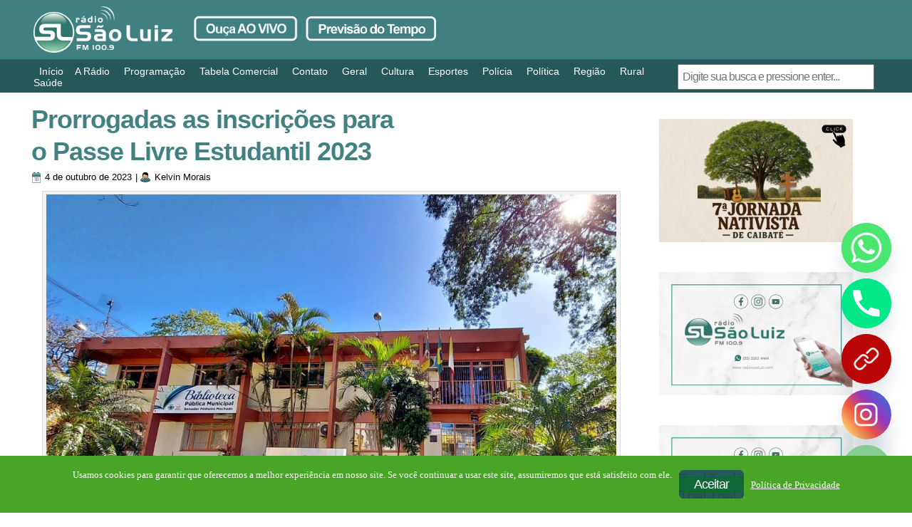

--- FILE ---
content_type: text/html; charset=utf-8
request_url: https://www.google.com/recaptcha/api2/aframe
body_size: 268
content:
<!DOCTYPE HTML><html><head><meta http-equiv="content-type" content="text/html; charset=UTF-8"></head><body><script nonce="QCmquDE2qNPBTfBtUjLSHQ">/** Anti-fraud and anti-abuse applications only. See google.com/recaptcha */ try{var clients={'sodar':'https://pagead2.googlesyndication.com/pagead/sodar?'};window.addEventListener("message",function(a){try{if(a.source===window.parent){var b=JSON.parse(a.data);var c=clients[b['id']];if(c){var d=document.createElement('img');d.src=c+b['params']+'&rc='+(localStorage.getItem("rc::a")?sessionStorage.getItem("rc::b"):"");window.document.body.appendChild(d);sessionStorage.setItem("rc::e",parseInt(sessionStorage.getItem("rc::e")||0)+1);localStorage.setItem("rc::h",'1768995751205');}}}catch(b){}});window.parent.postMessage("_grecaptcha_ready", "*");}catch(b){}</script></body></html>